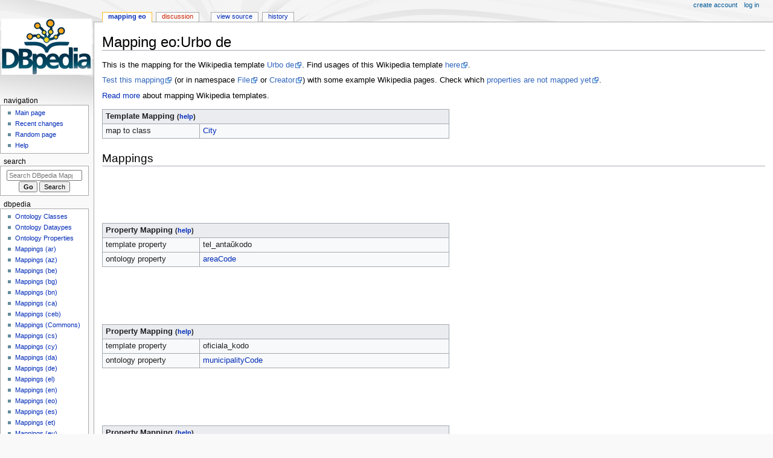

--- FILE ---
content_type: text/html; charset=UTF-8
request_url: https://mappings.dbpedia.org/index.php/Mapping_eo:Urbo_de
body_size: 28862
content:
<!DOCTYPE html>
<html class="client-nojs" lang="en" dir="ltr">
<head>
<meta charset="UTF-8"/>
<title>Mapping eo:Urbo de - DBpedia Mappings</title>
<script>document.documentElement.className="client-js";RLCONF={"wgBreakFrames":false,"wgSeparatorTransformTable":["",""],"wgDigitTransformTable":["",""],"wgDefaultDateFormat":"dmy","wgMonthNames":["","January","February","March","April","May","June","July","August","September","October","November","December"],"wgRequestId":"e73f6d89f612c70bf9a25876","wgCSPNonce":false,"wgCanonicalNamespace":"Mapping_eo","wgCanonicalSpecialPageName":false,"wgNamespaceNumber":274,"wgPageName":"Mapping_eo:Urbo_de","wgTitle":"Urbo de","wgCurRevisionId":38507,"wgRevisionId":38507,"wgArticleId":10240,"wgIsArticle":true,"wgIsRedirect":false,"wgAction":"view","wgUserName":null,"wgUserGroups":["*"],"wgCategories":[],"wgPageContentLanguage":"en","wgPageContentModel":"wikitext","wgRelevantPageName":"Mapping_eo:Urbo_de","wgRelevantArticleId":10240,"wgIsProbablyEditable":false,"wgRelevantPageIsProbablyEditable":false,"wgRestrictionEdit":[],"wgRestrictionMove":[]};RLSTATE={"site.styles":"ready","user.styles":"ready","user":
"ready","user.options":"loading","skins.monobook.styles":"ready"};RLPAGEMODULES=["site","mediawiki.page.ready","skins.monobook.scripts"];</script>
<script>(RLQ=window.RLQ||[]).push(function(){mw.loader.implement("user.options@12s5i",function($,jQuery,require,module){mw.user.tokens.set({"patrolToken":"+\\","watchToken":"+\\","csrfToken":"+\\"});});});</script>
<link rel="stylesheet" href="/load.php?lang=en&amp;modules=skins.monobook.styles&amp;only=styles&amp;skin=monobook"/>
<script async="" src="/load.php?lang=en&amp;modules=startup&amp;only=scripts&amp;raw=1&amp;skin=monobook"></script>
<meta name="generator" content="MediaWiki 1.39.4"/>
<meta name="format-detection" content="telephone=no"/>
<meta name="viewport" content="width=device-width, initial-scale=1.0, user-scalable=yes, minimum-scale=0.25, maximum-scale=5.0"/>
<link rel="icon" href="/favicon.ico"/>
<link rel="search" type="application/opensearchdescription+xml" href="/opensearch_desc.php" title="DBpedia Mappings (en)"/>
<link rel="EditURI" type="application/rsd+xml" href="https://mappings.dbpedia.org/api.php?action=rsd"/>
<link rel="alternate" type="application/atom+xml" title="DBpedia Mappings Atom feed" href="/index.php?title=Special:RecentChanges&amp;feed=atom"/>
</head>
<body class="mediawiki ltr sitedir-ltr mw-hide-empty-elt ns-274 ns-subject page-Mapping_eo_Urbo_de rootpage-Mapping_eo_Urbo_de skin-monobook action-view skin--responsive"><div id="globalWrapper">
	<div id="column-content">
		<div id="content" class="mw-body" role="main">
			<a id="top"></a>
			<div id="siteNotice"><div id="localNotice"><div class="anonnotice" lang="en" dir="ltr"></div></div></div>
			<div class="mw-indicators">
			</div>
			<h1 id="firstHeading" class="firstHeading mw-first-heading"><span class="mw-page-title-namespace">Mapping eo</span><span class="mw-page-title-separator">:</span><span class="mw-page-title-main">Urbo de</span></h1>
			<div id="bodyContent" class="monobook-body">
				<div id="siteSub">From DBpedia Mappings</div>
				<div id="contentSub" ></div>
				
				<div id="jump-to-nav"></div><a href="#column-one" class="mw-jump-link">Jump to navigation</a><a href="#searchInput" class="mw-jump-link">Jump to search</a>
				<!-- start content -->
				<div id="mw-content-text" class="mw-body-content mw-content-ltr" lang="en" dir="ltr"><div class="mw-parser-output"><p>This is the mapping for the Wikipedia template <a rel="nofollow" class="external text" href="http://eo.wikipedia.org/wiki/Template:Urbo_de">Urbo de</a>. Find usages of this Wikipedia template <a rel="nofollow" class="external text" href="http://eo.wikipedia.org/wiki/Special:WhatLinksHere/Template:Urbo_de?limit=500&amp;namespace=0">here</a>.
</p><p><a rel="nofollow" class="external text" href="http://mappings.dbpedia.org/server/mappings/eo/extractionSamples/Mapping_eo:Urbo_de">Test this mapping</a> (or in namespace <a rel="nofollow" class="external text" href="http://mappings.dbpedia.org/server/mappings/eo/extractionSamples/Mapping_eo:Urbo_de?namespace=File">File</a> or <a rel="nofollow" class="external text" href="http://mappings.dbpedia.org/server/mappings/eo/extractionSamples/Mapping_eo:Urbo_de?namespace=Creator">Creator</a>) with some example Wikipedia pages. Check which <a rel="nofollow" class="external text" href="http://mappings.dbpedia.org/server/templatestatistics/eo/?template=Urbo_de">properties are not mapped yet</a>.
</p><p><a href="/index.php/Writing_Mappings/Templates" class="mw-redirect" title="Writing Mappings/Templates">Read more</a> about mapping Wikipedia templates.
</p>
<table class="wikitable">
<tbody><tr><th style="text-align:left" colspan="2"> Template Mapping <small>(<a href="/index.php/Template:TemplateMapping" title="Template:TemplateMapping"><span style="cursor:help;">help</span></a>)</small>
</th></tr>
<tr>
<td width="150px">map to class</td>
<td width="400px"><a href="/index.php/OntologyClass:City" title="OntologyClass:City">City</a></td>
</tr>


</tbody></table>
<h2><span class="mw-headline" id="Mappings">Mappings</span></h2>
<p><br /> 
</p><p><br />
</p><p><br />
</p><table class="wikitable" id="tel_antaŭkodo">
<tbody><tr><th style="text-align:left" colspan="2"> Property Mapping <small>(<a href="/index.php/Template:PropertyMapping" title="Template:PropertyMapping"><span style="cursor:help;">help</span></a>)</small>
</th></tr>
<tr>
<td width="150px"> template property
</td><td width="400px">tel_antaŭkodo</td></tr>
<tr>
<td> ontology property
</td><td><a href="/index.php/OntologyProperty:AreaCode" title="OntologyProperty:AreaCode">areaCode</a></td></tr>

</tbody></table>
<p><br /> 
</p><p><br />
</p><p><br />
</p><table class="wikitable" id="oficiala_kodo">
<tbody><tr><th style="text-align:left" colspan="2"> Property Mapping <small>(<a href="/index.php/Template:PropertyMapping" title="Template:PropertyMapping"><span style="cursor:help;">help</span></a>)</small>
</th></tr>
<tr>
<td width="150px"> template property
</td><td width="400px">oficiala_kodo</td></tr>
<tr>
<td> ontology property
</td><td><a href="/index.php/OntologyProperty:MunicipalityCode" title="OntologyProperty:MunicipalityCode">municipalityCode</a></td></tr>

</tbody></table>
<p><br /> 
</p><p><br />
</p><p><br />
</p><table class="wikitable" id="nomo">
<tbody><tr><th style="text-align:left" colspan="2"> Property Mapping <small>(<a href="/index.php/Template:PropertyMapping" title="Template:PropertyMapping"><span style="cursor:help;">help</span></a>)</small>
</th></tr>
<tr>
<td width="150px"> template property
</td><td width="400px">nomo</td></tr>
<tr>
<td> ontology property
</td><td><a href="/index.php/OntologyProperty:OtherName" title="OntologyProperty:OtherName">otherName</a></td></tr>

</tbody></table>
<p><br /> 
</p><p><br />
</p><p><br />
</p><table class="wikitable" id="retpaĝaro">
<tbody><tr><th style="text-align:left" colspan="2"> Property Mapping <small>(<a href="/index.php/Template:PropertyMapping" title="Template:PropertyMapping"><span style="cursor:help;">help</span></a>)</small>
</th></tr>
<tr>
<td width="150px"> template property
</td><td width="400px">retpaĝaro</td></tr>
<tr>
<td> ontology property
</td><td><a href="/index.php/OntologyProperty:ThumbnailCaption" title="OntologyProperty:ThumbnailCaption">thumbnailCaption</a></td></tr>

</tbody></table>
<p><br /> 
</p><p><br />
</p><p><br />
</p><table class="wikitable" id="loĝantaro">
<tbody><tr><th style="text-align:left" colspan="2"> Property Mapping <small>(<a href="/index.php/Template:PropertyMapping" title="Template:PropertyMapping"><span style="cursor:help;">help</span></a>)</small>
</th></tr>
<tr>
<td width="150px"> template property
</td><td width="400px">loĝantaro</td></tr>
<tr>
<td> ontology property
</td><td><a href="/index.php/OntologyProperty:PopulationUrban" title="OntologyProperty:PopulationUrban">populationUrban</a></td></tr>

</tbody></table>
<p><br /> 
</p><p><br />
</p><p><br />
</p><table class="wikitable" id="aŭtokodo">
<tbody><tr><th style="text-align:left" colspan="2"> Property Mapping <small>(<a href="/index.php/Template:PropertyMapping" title="Template:PropertyMapping"><span style="cursor:help;">help</span></a>)</small>
</th></tr>
<tr>
<td width="150px"> template property
</td><td width="400px">aŭtokodo</td></tr>
<tr>
<td> ontology property
</td><td><a href="/index.php/OntologyProperty:LicenceLetter" title="OntologyProperty:LicenceLetter">licenceLetter</a></td></tr>

</tbody></table>
<p><br /> 
</p><p><br />
</p><p><br />
</p><table class="wikitable" id="komunumestro-titolo">
<tbody><tr><th style="text-align:left" colspan="2"> Property Mapping <small>(<a href="/index.php/Template:PropertyMapping" title="Template:PropertyMapping"><span style="cursor:help;">help</span></a>)</small>
</th></tr>
<tr>
<td width="150px"> template property
</td><td width="400px">komunumestro-titolo</td></tr>
<tr>
<td> ontology property
</td><td><a href="/index.php/OntologyProperty:LeaderTitle" title="OntologyProperty:LeaderTitle">leaderTitle</a></td></tr>

</tbody></table>
<p><br /> 
</p><p><br />
</p><p><br />
</p><table class="wikitable" id="poŝtkodo">
<tbody><tr><th style="text-align:left" colspan="2"> Property Mapping <small>(<a href="/index.php/Template:PropertyMapping" title="Template:PropertyMapping"><span style="cursor:help;">help</span></a>)</small>
</th></tr>
<tr>
<td width="150px"> template property
</td><td width="400px">poŝtkodo</td></tr>
<tr>
<td> ontology property
</td><td><a href="/index.php/OntologyProperty:PostalCode" title="OntologyProperty:PostalCode">postalCode</a></td></tr>

</tbody></table>
<p><br /> 
</p><p><br />
</p><p><br />
</p><table class="wikitable" id="federacia_lando">
<tbody><tr><th style="text-align:left" colspan="2"> Property Mapping <small>(<a href="/index.php/Template:PropertyMapping" title="Template:PropertyMapping"><span style="cursor:help;">help</span></a>)</small>
</th></tr>
<tr>
<td width="150px"> template property
</td><td width="400px">federacia_lando</td></tr>
<tr>
<td> ontology property
</td><td><a href="/index.php/OntologyProperty:State" title="OntologyProperty:State">state</a></td></tr>

</tbody></table>
<p><br /> 
</p><p><br />
</p><p><br />
</p><table class="wikitable" id="blazono">
<tbody><tr><th style="text-align:left" colspan="2"> Property Mapping <small>(<a href="/index.php/Template:PropertyMapping" title="Template:PropertyMapping"><span style="cursor:help;">help</span></a>)</small>
</th></tr>
<tr>
<td width="150px"> template property
</td><td width="400px">blazono</td></tr>
<tr>
<td> ontology property
</td><td><a href="/index.php/OntologyProperty:Blazon" title="OntologyProperty:Blazon">blazon</a></td></tr>

</tbody></table>
<p><br /> 
</p><p><br />
</p><p><br />
</p><table class="wikitable" id="loĝantaro-dato">
<tbody><tr><th style="text-align:left" colspan="2"> Property Mapping <small>(<a href="/index.php/Template:PropertyMapping" title="Template:PropertyMapping"><span style="cursor:help;">help</span></a>)</small>
</th></tr>
<tr>
<td width="150px"> template property
</td><td width="400px">loĝantaro-dato</td></tr>
<tr>
<td> ontology property
</td><td><a href="/index.php/OntologyProperty:District" title="OntologyProperty:District">district</a></td></tr>

</tbody></table>
<p><br /> 
</p><p><br />
</p><p><br />
</p><table class="wikitable" id="distrikto">
<tbody><tr><th style="text-align:left" colspan="2"> Property Mapping <small>(<a href="/index.php/Template:PropertyMapping" title="Template:PropertyMapping"><span style="cursor:help;">help</span></a>)</small>
</th></tr>
<tr>
<td width="150px"> template property
</td><td width="400px">distrikto</td></tr>
<tr>
<td> ontology property
</td><td><a href="/index.php/OntologyProperty:AdministrativeDistrict" title="OntologyProperty:AdministrativeDistrict">administrativeDistrict</a></td></tr>

</tbody></table>
<p><br /> 
</p><p><br />
</p><p><br />
</p><table class="wikitable" id="komunumestro">
<tbody><tr><th style="text-align:left" colspan="2"> Property Mapping <small>(<a href="/index.php/Template:PropertyMapping" title="Template:PropertyMapping"><span style="cursor:help;">help</span></a>)</small>
</th></tr>
<tr>
<td width="150px"> template property
</td><td width="400px">komunumestro</td></tr>
<tr>
<td> ontology property
</td><td><a href="/index.php/OntologyProperty:LeaderName" title="OntologyProperty:LeaderName">leaderName</a></td></tr>

</tbody></table>
<p><br /> 
</p><p><br />
</p><p><br />
</p><table class="wikitable" id="urborajtoj">
<tbody><tr><th style="text-align:left" colspan="2"> Property Mapping <small>(<a href="/index.php/Template:PropertyMapping" title="Template:PropertyMapping"><span style="cursor:help;">help</span></a>)</small>
</th></tr>
<tr>
<td width="150px"> template property
</td><td width="400px">urborajtoj</td></tr>
<tr>
<td> ontology property
</td><td><a href="/index.php/OntologyProperty:CityType" title="OntologyProperty:CityType">cityType</a></td></tr>

</tbody></table>
<p><br /> 
</p><p><br />
</p><p><br />
</p><table class="wikitable" id="komunumaro">
<tbody><tr><th style="text-align:left" colspan="2"> Property Mapping <small>(<a href="/index.php/Template:PropertyMapping" title="Template:PropertyMapping"><span style="cursor:help;">help</span></a>)</small>
</th></tr>
<tr>
<td width="150px"> template property
</td><td width="400px">komunumaro</td></tr>
<tr>
<td> ontology property
</td><td><a href="/index.php/OntologyProperty:City" title="OntologyProperty:City">city</a></td></tr>

</tbody></table>
<p><br /> 
</p><p><br />
</p><p><br />
</p><table class="wikitable" id="alto">
<tbody><tr><th style="text-align:left" colspan="2"> Property Mapping <small>(<a href="/index.php/Template:PropertyMapping" title="Template:PropertyMapping"><span style="cursor:help;">help</span></a>)</small>
</th></tr>
<tr>
<td width="150px"> template property
</td><td width="400px">alto</td></tr>
<tr>
<td> ontology property
</td><td><a href="/index.php/OntologyProperty:Elevation" title="OntologyProperty:Elevation">elevation</a></td></tr>

</tbody></table>

<!-- 
NewPP limit report
Cached time: 20260118054108
Cache expiry: 86400
Reduced expiry: false
Complications: []
CPU time usage: 0.025 seconds
Real time usage: 0.028 seconds
Preprocessor visited node count: 658/1000000
Post‐expand include size: 22885/2097152 bytes
Template argument size: 13686/2097152 bytes
Highest expansion depth: 7/100
Expensive parser function count: 0/100
Unstrip recursion depth: 0/20
Unstrip post‐expand size: 0/5000000 bytes
-->
<!--
Transclusion expansion time report (%,ms,calls,template)
100.00%   11.985      1 Template:TemplateMapping
100.00%   11.985      1 -total
 48.36%    5.796     16 Template:PropertyMapping
 19.31%    2.315      1 Template:DisclaimerMapping
-->

<!-- Saved in parser cache with key dbpedia_mappings_wiki:pcache:idhash:10240-0!canonical and timestamp 20260118054108 and revision id 38507.
 -->
</div>
<div class="printfooter" data-nosnippet="">Retrieved from "<a dir="ltr" href="https://mappings.dbpedia.org/index.php?title=Mapping_eo:Urbo_de&amp;oldid=38507">https://mappings.dbpedia.org/index.php?title=Mapping_eo:Urbo_de&amp;oldid=38507</a>"</div></div>
				<div id="catlinks" class="catlinks catlinks-allhidden" data-mw="interface"></div>
				<!-- end content -->
				<div class="visualClear"></div>
			</div>
		</div>
		<div class="visualClear"></div>
	</div>
	<div id="column-one" >
		<h2>Navigation menu</h2>
		<div role="navigation" class="portlet" id="p-cactions" aria-labelledby="p-cactions-label">
			<h3 id="p-cactions-label" >Page actions</h3>
			<div class="pBody">
				<ul >
				<li id="ca-nstab-mapping_eo" class="selected mw-list-item"><a href="/index.php/Mapping_eo:Urbo_de">Mapping eo</a></li><li id="ca-talk" class="new mw-list-item"><a href="/index.php?title=Mapping_eo_talk:Urbo_de&amp;action=edit&amp;redlink=1" rel="discussion" title="Discussion about the content page (page does not exist) [t]" accesskey="t">Discussion</a></li><li id="ca-view" class="selected mw-list-item"><a href="/index.php/Mapping_eo:Urbo_de">Read</a></li><li id="ca-viewsource" class="mw-list-item"><a href="/index.php?title=Mapping_eo:Urbo_de&amp;action=edit" title="This page is protected.&#10;You can view its source [e]" accesskey="e">View source</a></li><li id="ca-history" class="mw-list-item"><a href="/index.php?title=Mapping_eo:Urbo_de&amp;action=history" title="Past revisions of this page [h]" accesskey="h">History</a></li>
				
				</ul>
			</div>
		</div>
		
<div role="navigation" class="portlet mw-portlet mw-portlet-cactions-mobile"
	id="p-cactions-mobile" aria-labelledby="p-cactions-mobile-label">
	<h3 id="p-cactions-mobile-label" >Page actions</h3>
	<div class="pBody">
		<ul ><li id="mapping_eo-mobile" class="selected mw-list-item"><a href="/index.php/Mapping_eo:Urbo_de" title="Mapping eo">Mapping eo</a></li><li id="mapping_eo_talk-mobile" class="new mw-list-item"><a href="/index.php?title=Mapping_eo_talk:Urbo_de&amp;action=edit&amp;redlink=1" title=" (page does not exist)">Discussion</a></li><li id="ca-more" class="mw-list-item"><a href="#p-cactions">More</a></li><li id="ca-tools" class="mw-list-item"><a href="#p-tb" title="Tools">Tools</a></li></ul>
		
	</div>
</div>

		<div role="navigation" class="portlet" id="p-personal" aria-labelledby="p-personal-label">
			<h3 id="p-personal-label" >Personal tools</h3>
			<div class="pBody">
				<ul >
				<li id="pt-createaccount" class="mw-list-item"><a href="/index.php?title=Special:CreateAccount&amp;returnto=Mapping+eo%3AUrbo+de" title="You are encouraged to create an account and log in; however, it is not mandatory">Create account</a></li><li id="pt-login" class="mw-list-item"><a href="/index.php?title=Special:UserLogin&amp;returnto=Mapping+eo%3AUrbo+de" title="You are encouraged to log in; however, it is not mandatory [o]" accesskey="o">Log in</a></li>
				</ul>
			</div>
		</div>
		<div class="portlet" id="p-logo" role="banner">
			<a href="/index.php/Main_Page" class="mw-wiki-logo"></a>
		</div>
		<div id="sidebar">
		
<div role="navigation" class="portlet mw-portlet mw-portlet-navigation"
	id="p-navigation" aria-labelledby="p-navigation-label">
	<h3 id="p-navigation-label" >Navigation</h3>
	<div class="pBody">
		<ul ><li id="n-mainpage-description" class="mw-list-item"><a href="/index.php/Main_Page" title="Visit the main page [z]" accesskey="z">Main page</a></li><li id="n-recentchanges" class="mw-list-item"><a href="/index.php/Special:RecentChanges" title="A list of recent changes in the wiki [r]" accesskey="r">Recent changes</a></li><li id="n-randompage" class="mw-list-item"><a href="/index.php/Special:Random" title="Load a random page [x]" accesskey="x">Random page</a></li><li id="n-help" class="mw-list-item"><a href="https://www.mediawiki.org/wiki/Special:MyLanguage/Help:Contents" title="The place to find out">Help</a></li></ul>
		
	</div>
</div>

		<div role="search" class="portlet" id="p-search">
			<h3 id="p-search-label" ><label for="searchInput">Search</label></h3>
			<div class="pBody" id="searchBody">
				<form action="/index.php" id="searchform"><input type="hidden" value="Special:Search" name="title"><input type="search" name="search" placeholder="Search DBpedia Mappings" aria-label="Search DBpedia Mappings" autocapitalize="sentences" title="Search DBpedia Mappings [f]" accesskey="f" id="searchInput"/><input type="submit" name="go" value="Go" title="Go to a page with this exact name if it exists" class="searchButton" id="searchButton"/> <input type="submit" name="fulltext" value="Search" title="Search the pages for this text" class="searchButton mw-fallbackSearchButton" id="mw-searchButton"/></form>
			</div>
		</div>
		
<div role="navigation" class="portlet mw-portlet mw-portlet-DBpedia"
	id="p-DBpedia" aria-labelledby="p-DBpedia-label">
	<h3 id="p-DBpedia-label" >DBpedia</h3>
	<div class="pBody">
		<ul ><li id="n-Ontology-Classes" class="mw-list-item"><a href="https://mappings.dbpedia.org/index.php?title=Special:AllPages&amp;namespace=200" rel="nofollow">Ontology Classes</a></li><li id="n-Ontology-Dataypes" class="mw-list-item"><a href="https://mappings.dbpedia.org/index.php?title=Special:AllPages&amp;namespace=206" rel="nofollow">Ontology Dataypes</a></li><li id="n-Ontology-Properties" class="mw-list-item"><a href="https://mappings.dbpedia.org/index.php?title=Special:AllPages&amp;namespace=202" rel="nofollow">Ontology Properties</a></li><li id="n-Mappings-(ar)" class="mw-list-item"><a href="/index.php/Mapping_ar">Mappings (ar)</a></li><li id="n-Mappings-(az)" class="mw-list-item"><a href="/index.php/Mapping_az">Mappings (az)</a></li><li id="n-Mappings-(be)" class="mw-list-item"><a href="/index.php/Mapping_be">Mappings (be)</a></li><li id="n-Mappings-(bg)" class="mw-list-item"><a href="/index.php/Mapping_bg">Mappings (bg)</a></li><li id="n-Mappings-(bn)" class="mw-list-item"><a href="/index.php/Mapping_bn">Mappings (bn)</a></li><li id="n-Mappings-(ca)" class="mw-list-item"><a href="/index.php/Mapping_ca">Mappings (ca)</a></li><li id="n-Mappings-(ceb)" class="mw-list-item"><a href="/index.php/Mapping_ceb">Mappings (ceb)</a></li><li id="n-Mappings-(Commons)" class="mw-list-item"><a href="/index.php/Mapping_commons">Mappings (Commons)</a></li><li id="n-Mappings-(cs)" class="mw-list-item"><a href="/index.php/Mapping_cs">Mappings (cs)</a></li><li id="n-Mappings-(cy)" class="mw-list-item"><a href="/index.php/Mapping_cy">Mappings (cy)</a></li><li id="n-Mappings-(da)" class="mw-list-item"><a href="/index.php/Mapping_da">Mappings (da)</a></li><li id="n-Mappings-(de)" class="mw-list-item"><a href="/index.php/Mapping_de">Mappings (de)</a></li><li id="n-Mappings-(el)" class="mw-list-item"><a href="/index.php/Mapping_el">Mappings (el)</a></li><li id="n-Mappings-(en)" class="mw-list-item"><a href="/index.php/Mapping_en">Mappings (en)</a></li><li id="n-Mappings-(eo)" class="mw-list-item"><a href="/index.php/Mapping_eo">Mappings (eo)</a></li><li id="n-Mappings-(es)" class="mw-list-item"><a href="/index.php/Mapping_es">Mappings (es)</a></li><li id="n-Mappings-(et)" class="mw-list-item"><a href="/index.php/Mapping_et">Mappings (et)</a></li><li id="n-Mappings-(eu)" class="mw-list-item"><a href="/index.php/Mapping_eu">Mappings (eu)</a></li><li id="n-Mappings-(fa)" class="mw-list-item"><a href="/index.php/Mapping_fa">Mappings (fa)</a></li><li id="n-Mappings-(fi)" class="mw-list-item"><a href="/index.php/Mapping_fi">Mappings (fi)</a></li><li id="n-Mappings-(fr)" class="mw-list-item"><a href="/index.php/Mapping_fr">Mappings (fr)</a></li><li id="n-Mappings-(ga)" class="mw-list-item"><a href="/index.php/Mapping_ga">Mappings (ga)</a></li><li id="n-Mappings-(gl)" class="mw-list-item"><a href="/index.php/Mapping_gl">Mappings (gl)</a></li><li id="n-Mappings-(hi)" class="mw-list-item"><a href="/index.php/Mapping_hi">Mappings (hi)</a></li><li id="n-Mappings-(hr)" class="mw-list-item"><a href="/index.php/Mapping_hr">Mappings (hr)</a></li><li id="n-Mappings-(hu)" class="mw-list-item"><a href="/index.php/Mapping_hu">Mappings (hu)</a></li><li id="n-Mappings-(hy)" class="mw-list-item"><a href="/index.php/Mapping_hy">Mappings (hy)</a></li><li id="n-Mappings-(id)" class="mw-list-item"><a href="/index.php/Mapping_id">Mappings (id)</a></li><li id="n-Mappings-(it)" class="mw-list-item"><a href="/index.php/Mapping_it">Mappings (it)</a></li><li id="n-Mappings-(ja)" class="mw-list-item"><a href="/index.php/Mapping_ja">Mappings (ja)</a></li><li id="n-Mappings-(ko)" class="mw-list-item"><a href="/index.php/Mapping_ko">Mappings (ko)</a></li><li id="n-Mappings-(lt)" class="mw-list-item"><a href="/index.php/Mapping_lt">Mappings (lt)</a></li><li id="n-Mappings-(lv)" class="mw-list-item"><a href="/index.php/Mapping_lv">Mappings (lv)</a></li><li id="n-Mappings-(mk)" class="mw-list-item"><a href="/index.php/Mapping_mk">Mappings (mk)</a></li><li id="n-Mappings-(mt)" class="mw-list-item"><a href="/index.php/Mapping_mt">Mappings (mt)</a></li><li id="n-Mappings-(nl)" class="mw-list-item"><a href="/index.php/Mapping_nl">Mappings (nl)</a></li><li id="n-Mappings-(pl)" class="mw-list-item"><a href="/index.php/Mapping_pl">Mappings (pl)</a></li><li id="n-Mappings-(pt)" class="mw-list-item"><a href="/index.php/Mapping_pt">Mappings (pt)</a></li><li id="n-Mappings-(ru)" class="mw-list-item"><a href="/index.php/Mapping_ru">Mappings (ru)</a></li><li id="n-Mappings-(ro)" class="mw-list-item"><a href="/index.php/Mapping_ro">Mappings (ro)</a></li><li id="n-Mappings-(sk)" class="mw-list-item"><a href="/index.php/Mapping_sk">Mappings (sk)</a></li><li id="n-Mappings-(sl)" class="mw-list-item"><a href="/index.php/Mapping_sl">Mappings (sl)</a></li><li id="n-Mappings-(sr)" class="mw-list-item"><a href="/index.php/Mapping_sr">Mappings (sr)</a></li><li id="n-Mappings-(sv)" class="mw-list-item"><a href="/index.php/Mapping_sv">Mappings (sv)</a></li><li id="n-Mappings-(tr)" class="mw-list-item"><a href="/index.php/Mapping_tr">Mappings (tr)</a></li><li id="n-Mappings-(uk)" class="mw-list-item"><a href="/index.php/Mapping_uk">Mappings (uk)</a></li><li id="n-Mappings-(ur)" class="mw-list-item"><a href="/index.php/Mapping_ur">Mappings (ur)</a></li><li id="n-Mappings-(vi)" class="mw-list-item"><a href="/index.php/Mapping_vi">Mappings (vi)</a></li><li id="n-Mappings-(war)" class="mw-list-item"><a href="/index.php/Mapping_war">Mappings (war)</a></li><li id="n-Mappings-(zh)" class="mw-list-item"><a href="/index.php/Mapping_zh">Mappings (zh)</a></li></ul>
		
	</div>
</div>

<div role="navigation" class="portlet mw-portlet mw-portlet-tb"
	id="p-tb" aria-labelledby="p-tb-label">
	<h3 id="p-tb-label" >Tools</h3>
	<div class="pBody">
		<ul ><li id="t-whatlinkshere" class="mw-list-item"><a href="/index.php/Special:WhatLinksHere/Mapping_eo:Urbo_de" title="A list of all wiki pages that link here [j]" accesskey="j">What links here</a></li><li id="t-recentchangeslinked" class="mw-list-item"><a href="/index.php/Special:RecentChangesLinked/Mapping_eo:Urbo_de" rel="nofollow" title="Recent changes in pages linked from this page [k]" accesskey="k">Related changes</a></li><li id="t-specialpages" class="mw-list-item"><a href="/index.php/Special:SpecialPages" title="A list of all special pages [q]" accesskey="q">Special pages</a></li><li id="t-print" class="mw-list-item"><a href="javascript:print();" rel="alternate" title="Printable version of this page [p]" accesskey="p">Printable version</a></li><li id="t-permalink" class="mw-list-item"><a href="/index.php?title=Mapping_eo:Urbo_de&amp;oldid=38507" title="Permanent link to this revision of this page">Permanent link</a></li><li id="t-info" class="mw-list-item"><a href="/index.php?title=Mapping_eo:Urbo_de&amp;action=info" title="More information about this page">Page information</a></li></ul>
		
	</div>
</div>

		
		</div>
		<a href="#sidebar" title="Jump to navigation"
			class="menu-toggle" id="sidebar-toggle"></a>
		<a href="#p-personal" title="user tools"
			class="menu-toggle" id="p-personal-toggle"></a>
		<a href="#globalWrapper" title="back to top"
			class="menu-toggle" id="globalWrapper-toggle"></a>
	</div>
	<!-- end of the left (by default at least) column -->
	<div class="visualClear"></div>
	<div id="footer" class="mw-footer" role="contentinfo"
		>
		<div id="f-poweredbyico" class="footer-icons">
			<a href="https://www.mediawiki.org/"><img src="/resources/assets/poweredby_mediawiki_88x31.png" alt="Powered by MediaWiki" srcset="/resources/assets/poweredby_mediawiki_132x47.png 1.5x, /resources/assets/poweredby_mediawiki_176x62.png 2x" width="88" height="31" loading="lazy"/></a>
		</div>
		<ul id="f-list">
			<li id="lastmod"> This page was last edited on 25 September 2014, at 15:10.</li>
			<li id="privacy"><a href="/index.php/DBpedia_Mappings:Privacy_policy">Privacy policy</a></li><li id="about"><a href="/index.php/DBpedia_Mappings:About">About DBpedia Mappings</a></li><li id="disclaimer"><a href="/index.php/DBpedia_Mappings:General_disclaimer">Disclaimers</a></li>
		</ul>
	</div>
</div>
<script>(RLQ=window.RLQ||[]).push(function(){mw.config.set({"wgPageParseReport":{"limitreport":{"cputime":"0.025","walltime":"0.028","ppvisitednodes":{"value":658,"limit":1000000},"postexpandincludesize":{"value":22885,"limit":2097152},"templateargumentsize":{"value":13686,"limit":2097152},"expansiondepth":{"value":7,"limit":100},"expensivefunctioncount":{"value":0,"limit":100},"unstrip-depth":{"value":0,"limit":20},"unstrip-size":{"value":0,"limit":5000000},"timingprofile":["100.00%   11.985      1 Template:TemplateMapping","100.00%   11.985      1 -total"," 48.36%    5.796     16 Template:PropertyMapping"," 19.31%    2.315      1 Template:DisclaimerMapping"]},"cachereport":{"timestamp":"20260118054108","ttl":86400,"transientcontent":false}}});mw.config.set({"wgBackendResponseTime":205});});</script>
</body>
</html>